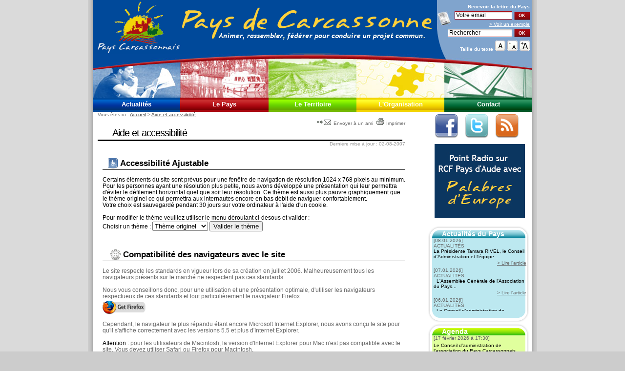

--- FILE ---
content_type: text/html
request_url: http://www.payscarcassonnais.com/accessibilite.php?PHPSESSID=vfjgtkfjtt2ie0o178eedic3j7
body_size: 9671
content:
<!DOCTYPE html PUBLIC "-//W3C//DTD XHTML 1.0 Transitional//EN" "http://www.w3.org/TR/xhtml1/DTD/xhtml1-transitional.dtd">
<html xmlns="http://www.w3.org/1999/xhtml" lang="fr" xml:lang="fr"><!-- InstanceBegin template="/Templates/modéle_base.dwt.php" codeOutsideHTMLIsLocked="false" -->
<head>
<meta http-equiv="Content-Type" content="text/html; charset=iso-8859-1" />
<!-- InstanceBeginEditable name="doctitle" -->
<title>Pays Carcassonnais | Aide et accessibilit&eacute;</title>
<meta name="Description" content="Toutes les informations concernant l'utilisation du site internet du Pays Carcassonnais et de ses composantes sont regroup&eacute;es ici : Accessibilit&eacute; Ajustable, la navigation, les raccourcis claviers, le moteur de recherche et les flux rss." />
<meta name="Keywords" content="Aide et accessibilit&eacute;, raccourci clavier, am&egrave;ne page, moteur recherche, bo&icirc;te outils, flux rss, communaut&eacute; communes, Pays Carcassonnais, association du Pays Carcassonnais, Jean-Claude P&eacute;rez, commissions, conseil de d&eacute;veloppement, projets, territoire, pays, agenda, actualit&eacute;s, organisation, &eacute;ditorial, Contrat de pays, charte territoriale, charte de pays, construire un pays solidaire, culture, vie associative, logement, d&eacute;veloppement &eacute;conomique harmonieux, tourisme, pr&eacute;servation et valorisation des resources du patrimoine, Carcassonne, Communaut&eacute; de communes du Pi&eacute;mont d'Alaric, Communaut&eacute; de communes du Cabard&egrave;s Canal du Midi, Communaut&eacute; de communes du Haut Minervois, Communaut&eacute; de communes du Haut-Cabard&egrave;s, Communaut&eacute; des communes Cabard&egrave;s-Montagne noire, Communaut&eacute; de communes Minervois au Cabard&egrave;s, Communaut&eacute; de communes de la Malep&egrave;re, Commune d'Alairac, Commune de Montclar, Languedos Roussillon, Aude" />
<meta name="dc.keywords" content="Aide et accessibilit&eacute;, raccourci clavier, am&egrave;ne page, moteur recherche, bo&icirc;te outils, flux rss, communaut&eacute; communes, Pays Carcassonnais, association du Pays Carcassonnais, Jean-Claude P&eacute;rez, commissions, conseil de d&eacute;veloppement, projets, territoire, pays, agenda, actualit&eacute;s, organisation, &eacute;ditorial, Contrat de pays, charte territoriale, charte de pays, construire un pays solidaire, culture, vie associative, logement, d&eacute;veloppement &eacute;conomique harmonieux, tourisme, pr&eacute;servation et valorisation des resources du patrimoine, Carcassonne, Communaut&eacute; de communes du Pi&eacute;mont d'Alaric, Communaut&eacute; de communes du Cabard&egrave;s Canal du Midi, Communaut&eacute; de communes du Haut Minervois, Communaut&eacute; de communes du Haut-Cabard&egrave;s, Communaut&eacute; des communes Cabard&egrave;s-Montagne noire, Communaut&eacute; de communes Minervois au Cabard&egrave;s, Communaut&eacute; de communes de la Malep&egrave;re, Commune d'Alairac, Commune de Montclar, Languedos Roussillon, Aude" />
<meta name="subject" content="Association du Pays Carcassonnais" />
<meta name="document-rating" content="General" />
<meta name="document-distribution" content="Global" />
<meta name="date-creation-yyyymmdd" content="20060413" />
<meta name="date-revision-yyyymmdd" content="20070802" />
<meta name="VW96.OBJECT TYPE" content="Document" />
<meta name="robots" content="index, follow" />
<meta name="rating" content="General" />
<meta name="copyright" content="Copyright © 2006 Association du pays carcassonnais" />
<meta name="revisit-after" content="10 days" />
<meta name="author" content="Association du pays carcassonnais" />
<meta http-equiv="Reply-to" content="payscarcassonnais@wanadoo.fr" />
<meta name="language" content="fr" />
<!-- InstanceEndEditable -->
<!-- InstanceBeginEditable name="head" -->
<!-- InstanceEndEditable -->
<script language="javascript" type="text/javascript" src="swfobject.js"></script>
<link rel="alternate" type="application/rss+xml" title="RSS 2.0" href="http://www.payscarcassonnais.com/fluxrss.php" />
<!--[if lt IE 7.]>
<script defer type="text/javascript" src="pngfix.js"></script>
<![endif]-->
<link href="pays_carcassonnais.css" rel="stylesheet" type="text/css" />
<script type="text/javascript" src="js/mootools.js"></script>
<script type="text/javascript" src="js/swfobject.js"></script>

<script type="text/javascript" src="js/videobox.js"></script>

<link rel="stylesheet" href="css/videobox.css" type="text/css" media="screen" />
<!--[if IE]>
<link href="iexplorer.css" rel="stylesheet" type="text/css" />
<![endif]-->

<script language="JavaScript" type="text/JavaScript">
<!--
function MM_preloadImages() { //v3.0
  var d=document; if(d.images){ if(!d.MM_p) d.MM_p=new Array();
    var i,j=d.MM_p.length,a=MM_preloadImages.arguments; for(i=0; i<a.length; i++)
    if (a[i].indexOf("#")!=0){ d.MM_p[j]=new Image; d.MM_p[j++].src=a[i];}}
}
//-->
</script>
</head>

<body onload="MM_preloadImages('Image/img_contact2.jpg','Image/img_actualites2.jpg','Image/img_organisation2.jpg','Image/img_le_territoire2.jpg','Image/img_le_pays2.jpg','Image/img_contact1.jpg','Image/img_actualites1.jpg','Image/img_organisation1.jpg','Image/img_le_territoire1.jpg','Image/img_le_pays1.jpg')">
<div id="fond_general">
	<div id="page">
		<div id="haut">
			<ul class="access">
					<li><a href="#contenu" accesskey="s">Aller au contenu</a></li>	
					<li><a href="#menu">Aller au menu</a></li>
			</ul><h1><a href="/?PHPSESSID=vfjgtkfjtt2ie0o178eedic3j7" title="Pays Carcassonnais : retour &agrave; l'accueil" accesskey="1"><img src="Image/logo_pays_carcassonnais.gif" alt="Logo du Pays Carcassonnais" width="180" height="110" border="0" align="left" /></a>
		     <span id="flash_haut">
			 <img src="Image/bandeau_accroche.gif" alt="Animer, rassembler, f&eacute;d&eacute;rer pour un projet commun" width="521" height="110" class="lien_haut_h1" />			 
			</span>
		  </h1>
			  		  <div id="outils_haut">
			<form action="newsletter.php" method="post" enctype="multipart/form-data" name="insc_news" id="insc_news"><input type="hidden" name="PHPSESSID" value="vfjgtkfjtt2ie0o178eedic3j7" />
			<label for="email" class="bold">Recevoir la <span lang="en" xml:lang="en" >lettre</span> du Pays</label>
			<br />
			<img src="Image/journal.jpg" alt="" width="29" height="31" class="align_left"/>
			<input name="email" type="text" class="input_text" id="email" onfocus="this.value='';" value="Votre email" size="15" maxlength="60" />
			<input name="insc_newsletter" type="submit" class="input_bouton" id="insc_newsletter" value="OK" /><br />
			<a href="exemple_news.htm?PHPSESSID=vfjgtkfjtt2ie0o178eedic3j7" title="Voir un exemple de la lettre d'information" target="_blank" class="normal">&gt; Voir un exemple</a>	
			</form>
			<form action="traitement.php" method="post" enctype="multipart/form-data" name="rechercher" id="rechercher"><input type="hidden" name="PHPSESSID" value="vfjgtkfjtt2ie0o178eedic3j7" />
				<label for="recherche" class="access" id="recherche_interne" accesskey="4">Rechercher sur le site</label>
			   <input name="recherche" type="text" class="input_text" id="recherche" onfocus="this.value='';" value="Rechercher" size="17" maxlength="40" />
			   <input name="Submit" type="submit" class="input_bouton" value="OK" />
			</form>
			<div id="taille_chgt">
				<span class="bold">Taille du texte</span> <a href="/accessibilite.php?taille=3&amp;PHPSESSID=vfjgtkfjtt2ie0o178eedic3j7&amp;PHPSESSID=vfjgtkfjtt2ie0o178eedic3j7" title="Revenir à la taille normale du texte"><img src="Image/polices_base.gif" alt="Taille par d&eacute;faut" width="21" height="21"  /></a> <span class="access"> | </span>
				<a href="/accessibilite.php?taille=1&amp;PHPSESSID=vfjgtkfjtt2ie0o178eedic3j7&amp;PHPSESSID=vfjgtkfjtt2ie0o178eedic3j7" title="Réduire la taille du texte affiché"><img src="Image/polices_petit.gif" alt="R&eacute;duire la taille" width="21" height="21"  /></a> <span class="access"> | </span>
				<a href="/accessibilite.php?taille=2&amp;PHPSESSID=vfjgtkfjtt2ie0o178eedic3j7&amp;PHPSESSID=vfjgtkfjtt2ie0o178eedic3j7" title="Augmenter la taille du texte affich&eacute;"><img src="Image/polices_grand.gif" alt="Augmenter la taille" width="21" height="21"  /></a> <span class="access"> | </span>
			</div>
		  </div>
		  <div id="menu">
		     <div id="menu_image">			 
			 <img src="Image/img_actualites1.jpg" alt="" name="img_actu" width="179" height="90" id="img_actu" /><img src="Image/img_le_pays1.jpg" alt="" name="img_lepays" width="181" height="90" id="img_lepays" /><img src="Image/img_le_territoire1.jpg" alt="" name="img_territoire" width="180" height="90" id="img_territoire" /><img src="Image/img_organisation1.jpg" alt="" name="img_organisation" width="180" height="90" id="img_organisation" /><img src="Image/img_contact1.jpg" alt="" name="img_contact" width="180" height="90" id="img_contact" /></div>
			 <h2 class="access">Menu principal</h2>
			 <ul>
			  <li id="actu"><a href="actualites.php?PHPSESSID=vfjgtkfjtt2ie0o178eedic3j7" accesskey="2"  onfocus="img_actu.src='Image/img_actualites2.jpg'" onblur="img_actu.src='Image/img_actualites1.jpg'" onmouseover="img_actu.src='Image/img_actualites2.jpg'" onmouseout="img_actu.src='Image/img_actualites1.jpg'"  >Actualit&eacute;s</a></li>
			  <li id="pays"><a href="pays.php?PHPSESSID=vfjgtkfjtt2ie0o178eedic3j7"   onfocus="img_lepays.src='Image/img_le_pays2.jpg'" onblur="img_lepays.src='Image/img_le_pays1.jpg'" onmouseover="img_lepays.src='Image/img_le_pays2.jpg'" onmouseout="img_lepays.src='Image/img_le_pays1.jpg'"  >Le Pays</a></li>
			  <li id="territoire"><a href="territoire.php?PHPSESSID=vfjgtkfjtt2ie0o178eedic3j7"  onfocus="img_territoire.src='Image/img_le_territoire2.jpg'" onblur="img_territoire.src='Image/img_le_territoire1.jpg'" onmouseover="img_territoire.src='Image/img_le_territoire2.jpg'" onmouseout="img_territoire.src='Image/img_le_territoire1.jpg'" >Le Territoire</a></li>
			  <li id="organisation"><a href="organisation.php?PHPSESSID=vfjgtkfjtt2ie0o178eedic3j7"   onfocus="img_organisation.src='Image/img_organisation2.jpg'" onblur="img_organisation.src='Image/img_organisation1.jpg'" onmouseover="img_organisation.src='Image/img_organisation2.jpg'" onmouseout="img_organisation.src='Image/img_organisation1.jpg'"  >L'Organisation</a></li>
			  <li id="contact"><a href="contact.php?PHPSESSID=vfjgtkfjtt2ie0o178eedic3j7" accesskey="7"  onfocus="img_contact.src='Image/img_contact2.jpg'" onblur="img_contact.src='Image/img_contact1.jpg'" onmouseover="img_contact.src='Image/img_contact2.jpg'" onmouseout="img_contact.src='Image/img_contact1.jpg'"  >Contact</a></li>
			 </ul>
          </div>
		   		</div>
	  <div id="contenu">
				<div id="outils_contenu">
			<div id="fil_ariane">Vous &ecirc;tes ici : <a href="/?PHPSESSID=vfjgtkfjtt2ie0o178eedic3j7">Accueil</a> &gt; <a href="/accessibilite.php?PHPSESSID=vfjgtkfjtt2ie0o178eedic3j7">Aide et accessibilit&eacute;</a> <span class="access"> | </span>
			</div>
			<div class="spacer">
		    <a href="envoyer_ami.php?ref=%2Faccessibilite.php%3Fpage%3D&amp;PHPSESSID=vfjgtkfjtt2ie0o178eedic3j7" title="Envoyer cette page &agrave; un ami par email (nouvelle fen&ecirc;tre)"><img src="Image/envoyer_a_un_ami.gif" alt="Envoyer cette page &agrave; un ami par email" width="30" height="16" /> Envoyer &agrave; un ami&nbsp;</a> <span class="access"> | </span> <a href="imprimer.php?ref=%2Faccessibilite.php%3Fpage%3D&amp;PHPSESSID=vfjgtkfjtt2ie0o178eedic3j7" title="Imprimer la page (nouvelle fen&ecirc;tre)" target="_blank"><img src="Image/imprimer_la_page.gif" alt="Imprimer la page" width="21" height="16" />Imprimer</a>
			</div>
		</div>
		<div id="titre_page" class="border_75" >
		<h2>Aide et accessibilit&eacute;</h2>
		</div>
				<div id="mise_jour"><p>Derni&egrave;re mise &agrave; jour : 02-08-2007 </p>
		</div>
				<div id="article">
				<!-- InstanceBeginEditable name="contenu" -->
		<h3><img src="Image/icon_accessibilite.png" alt="" width="22" height="22" class="border_img_0" /> Accessibilit&eacute; Ajustable </h3>		
		<p>Certains &eacute;l&eacute;ments du site sont pr&eacute;vus pour une fen&ecirc;tre de navigation de r&eacute;solution 1024 x 768 pixels au minimum.</p>
				<p>Pour les personnes ayant une r&eacute;solution plus petite, nous avons d&eacute;velopp&eacute; une pr&eacute;sentation qui leur permettra d'&eacute;viter le d&eacute;filement horizontal quel que soit leur r&eacute;solution. Ce th&egrave;me est aussi plus pauvre graphiquement que le th&egrave;me originel ce qui permettra aux internautes encore en bas d&eacute;bit de naviguer confortablement.<br />
				  Votre choix est sauvegard&eacute; pendant 30 jours sur votre ordinateur &agrave; l'aide d'un cookie.</p>
				<p>&nbsp;</p>
				<p>Pour modifier le th&egrave;me veuillez utiliser le menu d&eacute;roulant ci-desous et valider : </p>
			    <form action="traitement_cookie.php" method="post" enctype="multipart/form-data" name="form1" id="form1"><input type="hidden" name="PHPSESSID" value="vfjgtkfjtt2ie0o178eedic3j7" />
			      <label for="type_css">Choisir un th&egrave;me :</label>
				  <select name="type_css" id="type_css">
			        <option value="origine" selected="selected">Th&egrave;me originel</option>
			        <option value="simple" >Th&egrave;me simplifi&eacute;</option>
		          </select>
                  <input name="cookie_receive" type="submit" id="cookie_receive" value="Valider le th&egrave;me" />
                </form>
			    <p>&nbsp;</p>
				<h3><img class="border_img_0" height="22" hspace="5" src="Image/icon_nav.png" width="22" />Compatibilit&eacute; des navigateurs avec le site<br />
        </h3>  <span style="color: #666666">  Le site respecte les standards en vigueur lors de sa cr&eacute;ation en juillet 2006. Malheureusement tous les navigateurs pr&eacute;sents sur le march&eacute; ne respectent pas ces standards.</span><br />
        <br />
        <span style="color: #666666">Nous vous conseillons donc, pour une utilisation et une pr&eacute;sentation optimale, d&#39;utiliser les navigateurs respectueux de ces standards et tout particuli&egrave;rement le navigateur Firefox.</span><br />
        <a href="http://www.mozilla-europe.org/fr/products/firefox/" target="_blank"><img alt="T&eacute;l&eacute;charger Firefox" class="border_img_0" height="31" src="Image/Firefox.png" width="88" /></a><br />
        <br />
        <span style="color: #666666">Cependant, le navigateur le plus r&eacute;pandu &eacute;tant encore Microsoft Internet Explorer, nous avons con&ccedil;u le site pour qu&#39;il s&#39;affiche correctement avec les versions 5.5 et plus d&#39;Internet Explorer.</span> <br />
        <br />
        Attention : <span style="color: #666666">pour les utilisateurs de Macintosh, la version d&#39;Internet Explorer pour Mac n&#39;est pas compatible avec le site. Vous devez utiliser Safari ou Firefox pour Macintosh.</span><br />
        <br />
              
<div>
        <a href="pays.php?PHPSESSID=vfjgtkfjtt2ie0o178eedic3j7" title="remonter en haut de page"><img alt="Retour au haut de page" class="border_img_0 float_d" src="Image/puce_gris_top.gif" /></a>            
</div>
              
<h3><img class="border_img_0" height="22" hspace="5" src="Image/icon_navigation.png" width="22" />Navigation</h3>  <br />
              
<ol>
	  	  	  	  	  	  	  	
	<li><span style="font-weight: bold; text-decoration: underline">Le logo du Pays Carcassonnais</span><br />
	  	  	  	  	<span style="color: #666666"><br />
	  	  	  	  	Sur l&#39;ensemble des pages, ce logo plac&eacute; en haut &agrave; gauche, vous permet de revenir &agrave; l&#39;accueil du site.</span><br />
	  	  	  	  	<br />
	  	  	  	  	</li>        	  	  	  	  	  	
	<li><span style="font-weight: bold; text-decoration: underline">Les outils en haut &agrave; droite</span><br />
	  	  	  	  	<span style="color: #666666"><br />
	  	  	  	  	Dans ce bloc on retrouve le formulaire d&#39;inscription &agrave; la <span lang="en">newsletter</span> et un lien qui permet de voir un exemple de la lettre d&#39;information.<br />
	  	  	  	  	Le moteur de recherche est situ&eacute; en dessous du formulaire d&#39;inscription &agrave; la lettre d&#39;information et en derni&egrave;re position on retrouve trois ic&ocirc;nes qui permettent de changer en temps r&eacute;el la taille du texte :</span><br />
	  	  	  	  	  	  	  	
	<ul>
		  		  		  		  		  		  		  		
		<li><img alt="Agrandir le texte" height="21" src="Image/polices_grand.gif" width="21" /> pour agrandir le texte. </li>            		  		  		  		  		  		
		<li><img alt="Diminuer le texte" height="21" src="Image/polices_petit.gif" width="21" /> pour r&eacute;tr&eacute;cir le texte. </li>            		  		  		  		  		  		
		<li><img alt="Revenir &agrave; la taille normale" height="21" src="Image/polices_base.gif" width="21" /> pour revenir &agrave; une taille normale.<br />
		  		  		  		  		<br />
		  		  		  		  		</li>        	  	  	  	  	  	
	</ul>
	  	  	  	  	</li>        	  	  	  	  	  	
	<li><span style="font-weight: bold; text-decoration: underline">Le menu principal</span><br />
	  	  	  	  	<br />
	  	  	  	  	<span style="color: #666666">Il permet d&#39;acc&eacute;der directement aux grandes parties du site.<br />
	  	  	  	  	Une fois que l&#39;on rentre dans une grande partie, le menu s&#39;agrandi afin de voir le second niveau de navigation : le menu secondaire.</span><br />
	  	  	  	  	<br />
	  	  	  	  	</li>        	  	  	  	  	  	
	<li><span style="font-weight: bold; text-decoration: underline">Le contenu</span><br />
	  	  	  	  	<br />
	  	  	  	  	<span style="color: #666666">Il est constitu&eacute; de trois parties : les outils li&eacute;s au contenu, les informations li&eacute;es au contenu et le contenu lui-m&ecirc;me.<br />
	  	  	  	  	Parmis les outils, on retrouve sur chaque page le fil d&#39;Ariane et deux liens : &quot;Envoyer &agrave; un ami&quot; et &quot;Imprimer&quot;.<br />
	  	  	  	  	Les information li&eacute;es au contenu sont : le titre de la page, un troisi&egrave;me niveau de navigation si cette page a un contenu trop long et la date de derni&egrave;re mise &agrave; jour.</span><br />
	  	  	  	  	<br />
	  	  	  	  	</li>        	  	  	  	  	  	
	<li><span style="font-weight: bold; text-decoration: underline">Les zones &quot;Ev&eacute;nements&quot;, &quot;Agenda&quot; et &quot;Bo&icirc;te &agrave; outils&quot;</span><br />
	  	  	  	  	<br />
	  	  	  	  	<span style="color: #666666">Ces trois zones se retrouvent sur toutes les pages du site. Elles forment un recueil d&#39;actualit&eacute;s et d&#39;outils.<br />
	  	  	  	  	La zone &quot;Ev&eacute;nements&quot; regroupe un condens&eacute; des derni&egrave;res nouvelles du Pays Carcassonnais.<br />
	  	  	  	  	La zone &quot;Agenda&quot; permet en un coup d&#39;oeil de voir qu&#39;elles vont &ecirc;tre les prochaines r&eacute;unions des commissions de l&#39;association.<br />
	  	  	  	  	La zone &quot;Bo&icirc;te &agrave; outils&quot; est une liste de liens vers les diff&eacute;rents outils du site.</span> </li>              
</ol>
              
<div>
        <a href="pays.php?PHPSESSID=vfjgtkfjtt2ie0o178eedic3j7" title="remonter en haut de page"><img alt="Retour au haut de page" class="border_img_0 float_d" src="Image/puce_gris_top.gif" /></a>            
</div>
              
<h3><img align="left" alt=" " class="border_img_0" height="22" hspace="5" src="Image/icon_raccourcis.png" width="22" />Raccourcis claviers<br />
        </h3>  <br />
        <br />
        <span style="color: #666666">Des raccourcis clavier ont &eacute;t&eacute; programm&eacute;s sur la totalit&eacute; du site pour permettre une navigation sans souris. Attention votre clavier doit &ecirc;tre bloqu&eacute; en majuscule et vous ne devez pas vous servir de votre pav&eacute; num&eacute;rique.<br />
        <br />
        </span><br />
              
<p>
        <span style="font-weight: bold; text-decoration: underline">Voici la liste des raccourcis :<br />
        <br />
        </span>             
</p>
              
<ul>
	  	  	  	  	  	  	  	
	<li>&quot; <kbd>s</kbd> &quot; vous permet de sauter les navigations et les outils en haut de page pour aller au contenu principal.<br />
	  	  	  	  	</li>        	  	  	  	  	  	
	<li>&quot; <kbd>1</kbd> &quot; vous am&egrave;ne &agrave; la page d&#39;accueil ; </li>        	  	  	  	  	  	
	<li>&quot; <kbd>3</kbd> &quot; vous am&egrave;ne &agrave; la page de plan du site ; </li>        	  	  	  	  	  	
	<li>&quot; <kbd>4</kbd> &quot; vous am&egrave;ne au moteur de recherche ; </li>        	  	  	  	  	  	
	<li>&quot; <kbd>6</kbd> &quot; vous am&egrave;ne &agrave; la page d&#39;aide ; </li>        	  	  	  	  	  	
	<li>&quot; <kbd>7</kbd> &quot; vous am&egrave;ne &agrave; la page de contact ; </li>        	  	  	  	  	  	
	<li>&quot; <kbd>8</kbd> &quot; vous am&egrave;ne &agrave; la page des mentions l&eacute;gales. </li>        	  	  	  	  	  	
	<li>&quot; <kbd>9</kbd> &quot; vous permet de contacter le <span lang="en">webmaster</span><br />
	  	  	  	  	</li>              
</ul>
              
<p>
        <span style="color: #666666">Les combinaisons de touches pour valider ces raccourcis diff&egrave;rent selon les navigateurs.<br />
        <br />
        </span>            
</p>
              
<p>
        <span style="font-weight: bold; text-decoration: underline">Voici la la marche &agrave; suivre pour les principaux navigateurs :<br />
        <br />
        </span>            
</p>
              
<ol>
	  	  	  	  	  	  	  	
	<li>Internet Explorer pour Windows : <kbd>Alt</kbd> et [Raccourci clavier], puis <kbd>Entr&eacute;e</kbd> </li>        	  	  	  	  	  	
	<li>Mozilla, Netscape, K-Meleon, FireFox pour Windows : <kbd>Alt</kbd> et [Raccourci clavier] </li>        	  	  	  	  	  	
	<li>Opera 7 pour Windows, Macintosh et Linux : <kbd>Maj</kbd> + <kbd>Echap</kbd> et [Raccourci clavier] </li>        	  	  	  	  	  	
	<li>MicroSoft Internet Explorer pour Macintosh : <kbd>Ctrl</kbd> et [Raccourci clavier], puis <kbd>Entr&eacute;e</kbd> </li>        	  	  	  	  	  	
	<li>Safari 1.2 pour Macintosh : <kbd>Ctrl</kbd> et [Raccourci clavier] </li>        	  	  	  	  	  	
	<li>Mozilla, Netscape pour Macintosh : <kbd>Ctrl</kbd> et [Raccourci clavier] </li>        	  	  	  	  	  	
	<li>Galeon/Mozilla/FireFox pour Linux : <kbd>Alt</kbd> et [Raccourci clavier] </li>        	  	  	  	  	  	
	<li>Netscape 4, Camino, Galeon, Konqueror, Omniweb, Safari avant la version 1.2, Opera Windows/Linux avant la version 7, ne supportent pas les Raccourcis claviers. </li>              
</ol>
              
<div>
        <a href="pays.php?PHPSESSID=vfjgtkfjtt2ie0o178eedic3j7" title="remonter en haut de page"><img alt="Retour au haut de page" class="border_img_0 float_d" src="Image/puce_gris_top.gif" /></a>            
</div>
              
<h3><img align="left" alt=" " height="22" hspace="5" src="Image/icon_chercher.png" width="22" />Le moteur de recherche</h3>  <br />
        <br />
        <span style="color: #666666"> Les r&eacute;sultats du moteur de recherche s&#39;affichent en fonction de la pertinence du document vis &agrave; vis du ou des mots que vous avez entr&eacute;s. La pertinence est bas&eacute;e sur un pourcentage et son maximum est de 100.<br />
        <br />
        Si vous recherchez un sigle, et s&#39;il fait 4 lettres ou moins, il faut le taper en majuscules, sinon il ne sera pas pris en compte dans votre recherche.<br />
        <br />
        </span>              
<div>
        <a href="pays.php?PHPSESSID=vfjgtkfjtt2ie0o178eedic3j7" title="remonter en haut de page"><img alt="Retour au haut de page" class="border_img_0 float_d" src="Image/puce_gris_top.gif" /></a>            
</div>
              
<h3><img alt=" " class="border_img_0" height="22" src="Image/icon_rss.gif" width="22" /> Flux <acronym lang="en" title="Really Simple Syndication">RSS</acronym><a name="flux-rss" title="flux-rss"></a></h3>  <br />
        <span style="color: #666666"> Vid&eacute;o de pr&eacute;sentation et d&#39;utilisation de flux </span><acronym id="Really Simple Syndication" id="Really Simple Syndication" lang="uk" title="Really Simple Syndication">RSS</acronym><span style="color: #666666"> :<br />
              
<div style="text-align: center">
              
<object classid="clsid:D27CDB6E-AE6D-11cf-96B8-444553540000" codebase="http://download.macromedia.com/pub/shockwave/cabs/flash/swflash.cab#version=6,0,29,0" width="425" height="350">
	<param name="movie" value="http://www.youtube.com/v/240u_FoIHc8" />
	<param name="quality" value="high" />
	<param name="menu" value="false" />
	<param name="wmode" value="" />
	<embed src="http://www.youtube.com/v/240u_FoIHc8" wmode="" quality="high" menu="false" pluginspage="http://www.macromedia.com/go/getflashplayer" type="application/x-shockwave-flash" width="425" height="350"></embed>
</object>
        <br />
        <br />
              
</div>
      
<p>
        Un flux R.S.S. ou fil R.S.S. (&quot;<span lang="en">R.S.S. feed</span>&quot; en anglais), sigle de <span lang="en">Really Simple Syndication</span> (syndication vraiment simple), ou de <span lang="en">Rich Site Summary</span> (Sommaire d&#39;un site enrichi) est un format de syndication de contenu Web. Ce syst&egrave;me permet de diffuser les nouvelles des sites d&#39;information ou des blogs, ce qui permet de rapidement consulter ces derni&egrave;res sans visiter le site. <br />
        <br />
        Ces flux peuvent g&eacute;n&eacute;ralement &ecirc;tre lus gr&acirc;ce &agrave; des lecteurs en ligne, mais aussi sur des lecteurs de flux.<br />
        Plusieurs navigateurs peuvent lire les flux RSS, notamment Internet explorer 7, Mozilla Firefox (nativement, ou avec l&#39;extension infoRSS ou Sage), Opera - depuis la version 7.5 - et Safari - depuis la version 2.0 -. On trouve aussi un lecteur de flux dans le client mail Mozilla Thunderbird. Ces logiciels permettent notamment la veille, en avertissant l&#39;utilisateur de la modification d&#39;un flux.     
</p>
      
<p>
&nbsp;
</p>
      
<p>
    Vid&eacute;o originale de <a href="http://www.commoncraft.com" target="_blank">www.commoncraft.com</a>  traduite en fran&ccedil;ais par <a href="http://www.vincent-durmont.com" target="_blank">www.vincent-durmont.com</a>      
</p>
    </span>    
<div>
        <a href="pays.php?PHPSESSID=vfjgtkfjtt2ie0o178eedic3j7" title="remonter en haut de page"><img alt="Retour au haut de page" class="border_img_0 float_d" src="Image/puce_gris_top.gif" /></a>            
</div>	      <!-- InstanceEndEditable -->
		</div>
	  </div>
	  <div id="colonne_droite">
                <div class="reso_socio"> <a href="http://www.facebook.com/pages/Pays-de-Carcassonne-Terre-de-sejours/107057772647739?ref=ts" target="_blank"><img src="images_modif/icon_facebook.png"  alt="nous rejoindre sur facebook" width="48" height="48" border="0" /></a>
                  <a href="http://twitter.com/Carcassonnais" target="_blank"><img src="images_modif/icon_twitter.png" alt="nous suivre sur twitter" width="48" height="48" border="0" /></a>
          <a href="http://www.payscarcassonnais.com/fluxrss.php" target="_blank"><img src="images_modif/icon_feed.png" alt="notre flux rss" width="48" height="48" border="0" /></a>
          
          <!--<iframe width="210" height="172" src="http://www.youtube.com/embed/SbslQWA-U2Q?rel=0" frameborder="0" allowfullscreen></iframe>-->
          <a href="http://www.payscarcassonnais.com/pays.php?page=106" title="Palabres d'Europe" target="_blank"><img src="/news-24-10/palabres_europe.jpg" alt="Palabres d'Europe" width="185" height="152" border="0" class="pousse_bas_bp" /></a>
</div>

	    <div id="evenements">
<div id="evenements_fond2">
<h2><span>Actualit&eacute;s du Pays </span></h2>			
			</div>						
			<div id="evenements_fond">
					<div id="evenements_contenu" class="texte_news">
					 <span class="gris">[08.01.2026]<br />ACTUALIT&Eacute;S</span> <br />La Présidente Tamara RIVEL, le Conseil d&#39;Administration et l&#39;équipe...  <p class="align_droite"><a href="actualites.php?PHPSESSID=vfjgtkfjtt2ie0o178eedic3j7#news842" title="Lire : La Présidente Tamara RIVEL, le Conseil d&#39;Administration et l&#39;équipe...">&gt; Lire l'article</a></p> <span class="gris">[07.01.2026]<br />ACTUALIT&Eacute;S</span> <br />   L&#39;Assemblée Générale de l&#39;Association du Pays...  <p class="align_droite"><a href="actualites.php?PHPSESSID=vfjgtkfjtt2ie0o178eedic3j7#news845" title="Lire :    L&#39;Assemblée Générale de l&#39;Association du Pays...">&gt; Lire l'article</a></p> <span class="gris">[06.01.2026]<br />ACTUALIT&Eacute;S</span> <br />&nbsp;  Le Conseil d&rsquo;administration de l&rsquo;association du Pays Carcassonnais aura lieu...  <p class="align_droite"><a href="actualites.php?PHPSESSID=vfjgtkfjtt2ie0o178eedic3j7#news846" title="Lire : &nbsp;  Le Conseil d&rsquo;administration de l&rsquo;association du Pays Carcassonnais aura lieu...">&gt; Lire l'article</a></p> <span class="gris">[02.01.2026]<br />ACTUALIT&Eacute;S</span> <br />Le Comité technique du GAL du Pays Carcassonnais (COTEC) se réunira le 3 mars...  <p class="align_droite"><a href="actualites.php?PHPSESSID=vfjgtkfjtt2ie0o178eedic3j7#news844" title="Lire : Le Comité technique du GAL du Pays Carcassonnais (COTEC) se réunira le 3 mars...">&gt; Lire l'article</a></p> <span class="gris">[20.12.2025]<br />ACTUALIT&Eacute;S</span> <br />D&eacute;cembre 2025 &quot;Agence de&#769;partementale du tourisme de l&#39;Aude&quot; avec&nbsp;Nadine Darson,...  <p class="align_droite"><a href="actualites.php?PHPSESSID=vfjgtkfjtt2ie0o178eedic3j7#news843" title="Lire : D&eacute;cembre 2025 &quot;Agence de&#769;partementale du tourisme de l&#39;Aude&quot; avec&nbsp;Nadine Darson,...">&gt; Lire l'article</a></p> <span class="gris">[18.12.2025]<br />ACTUALIT&Eacute;S</span> <br />Le pays Carcassonnais part en vacances du 23 d&eacute;cembre au 5 janvier 2026.  La...  <p class="align_droite"><a href="actualites.php?PHPSESSID=vfjgtkfjtt2ie0o178eedic3j7#news839" title="Lire : Le pays Carcassonnais part en vacances du 23 d&eacute;cembre au 5 janvier 2026.  La...">&gt; Lire l'article</a></p>					</div>
			</div>			
		  </div>
		<div id="agenda">
				<div id="agenda_fond2">				
				<h2><span>Agenda  </span></h2>
				</div>
				<div id="agenda_fond">
					<div id="agenda_contenu" class="texte_news">
					<span class="gris"> [17 février 2026 à 17:30]</span><br /><p><p>Le Conseil d&rsquo;administration de l&rsquo;association du Pays Carcassonnais aura lieu le&nbsp;: </p>
<p><strong>MARDI 17 FEVRIER 2026 &agrave; 17h30*</strong> <br />   Dans les locaux de la <strong>Chambre de Commerce et d&rsquo;Industrie de l&rsquo;Aude &agrave; Carcassonne</strong>, salle 3 au RdC.</p></p><span class="gris"> [03 mars 2026 à 00:00]</span><br /><p><strong>Le Comit&eacute; technique</strong> du GAL du Pays Carcassonnais (COTEC) se r&eacute;unira le&nbsp;3 mars 2026  pour pr&eacute;parer le comit&eacute; de programmation.<br />   (R&eacute;serv&eacute; aux Techniciens).</p><span class="gris"> [10 mars 2026 à 00:00]</span><br /><p><strong>Le Comit&eacute; de programmation</strong> du GAL du Pays Carcassonnais (<strong>COPROG</strong>) se r&eacute;unira  le 10 mars 2026 (lieu &agrave; d&eacute;terminer).<br />  (R&eacute;serv&eacute; aux membres du COPROG)</p><span class="gris"> [12 mars 2026 à 17:30]</span><br /><p><p>L&rsquo;Assembl&eacute;e G&eacute;n&eacute;rale de l&rsquo;Association du Pays Carcassonnais* aura lieu le&nbsp;:</p>
<p> <strong>JEUDI 12 MARS 2026 &agrave; 17h30</strong><br />   <strong>Mairie de Cuxac Cabard&egrave;s, Salle des Montagnols</strong>, 1 Lotissement Benoit et Jane Glori&egrave;s  (Parking Esplanade Fran&ccedil;ois Mitterrand)</p></p>					 </div>
				</div>		
	    </div>
			<div id="boite_outils">
				<div id="boite_outils_fond2">
				<h2><span>Bo&icirc;te &agrave; outils</span></h2>				
				</div>
				<div id="boite_outils_fond">
				  <div id="boite_outils_contenu">
				  	<a href="documentation.php?PHPSESSID=vfjgtkfjtt2ie0o178eedic3j7"><img src="Image/icon_docs.gif" alt="Documentation" width="16" height="15" class="img_border_outils" />Documentation</a><br />
					<a href="telechargements.php?PHPSESSID=vfjgtkfjtt2ie0o178eedic3j7"><img src="Image/icon_telecharge.gif" alt="T&eacute;l&eacute;chargements" width="14" height="15" class="img_border_outils" />T&eacute;l&eacute;chargements</a><br />
					<a href="territoire.php?PHPSESSID=vfjgtkfjtt2ie0o178eedic3j7"><img src="Image/icon_carte.gif" alt="Cartographie" width="15" height="15" class="img_border_outils" />Cartographie</a><br />
					<a href="faq.php?PHPSESSID=vfjgtkfjtt2ie0o178eedic3j7" accesskey="5"><img src="Image/icon_faq.gif" alt="Foire aux questions" width="15" height="15" class="img_border_outils" />Foire aux questions</a><br />
				  	<a href="territoire.php?page=85&amp;PHPSESSID=vfjgtkfjtt2ie0o178eedic3j7" accesskey="5"><img src="Image/liens-utiles.gif" alt="Liens utiles" width="16" height="16" class="img_border_outils" />Liens utiles </a><br />
					<a href="fluxrss.php?PHPSESSID=vfjgtkfjtt2ie0o178eedic3j7"><img src="Image/rss.gif" alt="RSS" width="15" height="15" class="img_border_outils" />Flux <acronym lang="en" title="Really Simple Syndication">RSS</acronym></a><br />
					<a href="sondage.php?PHPSESSID=vfjgtkfjtt2ie0o178eedic3j7"><img src="Image/icon_sondage.gif" alt="Sondage" width="16" height="15" class="img_border_outils" />Sondage</a><br />
					<a href="accessibilite.php?PHPSESSID=vfjgtkfjtt2ie0o178eedic3j7" accesskey="6"><img src="Image/icon_accessibilite.gif" alt="Aide et accessibilit&eacute;" width="15" height="15" class="img_border_outils" />Aide et accessibilit&eacute;</a>
					
				  </div>
				</div>			    
		  </div>
	  </div>
		<div id="pied_page">
			<div id="pied_bloc_blanc">&nbsp;
			</div>
			<div id="pied_contenu">
				<div id="pied_logos">				<span class="access">|</span>
				<a href="http://www.cr-languedocroussillon.fr/" title="Région Languedoc Roussillon (nouvelle fenêtre et lien externe)" target="_blank"><img src="Image/mini_logo_languedoc.gif" alt="Région Languedoc Roussillon (lien externe)" width="65" height="34" /></a><span class="access">|</span>
				<a href="http://www.cg11.fr/" title="Département de l'Aude (nouvelle fenêtre et lien externe)" target="_blank"><img src="Image/mini_logo_aude.gif" alt="Département de l'Aude (nouvelle fenêtre et lien externe)" width="36" height="34" /></a><span class="access">|</span>
                <a href="http://www.carcassonne-agglo.fr/" target="_blank"><img src="Image/logo-agglo.jpg" alt="Département de l'Aude (nouvelle fenêtre et lien externe)" width="81" height="34" /></a></a><span class="access">|</span>                <img src="Image/cdc-montage-noire.jpg" alt="cdc de la montagne noire" width="81" height="34" /></a><span class="access">|</span>
				<a href="http://www.aude.pref.gouv.fr/" title="Pr&eacute;fecture de l'Aude (nouvelle fen&ecirc;tre et lien externe)" target="_blank"><img src="Image/mini_logo_france.gif" alt="Pr&eacute;fecture de l'Aude (lien externe)" width="51" height="34" /></a><span class="access">|</span>				
				<img src="Image/mini_logo_europe.gif" alt="Logo de la communauté européenne" width="51" height="34" /><span class="access">|</span>
				
				<img src="Image/mini_cc_piemont_alaric.gif" alt="Logo de la communauté de communes du Piemont d'Alaric" width="68" height="34" /><span class="access">|</span>
				
				<a href="http://www.resonancecommunication.com" title="Réalisation Résonance communication (nouvelle fenêtre et lien externe)" target="_blank"><img src="Image/mini_logo_resonance.gif" alt="logo de l'agence Résonance Communication" width="51" height="34" /></a>
				</div>
				<p id="pied_menu_bas">
				<img src="Image/puce.gif" alt="|" width="8" height="10" /><a href="index.php?PHPSESSID=vfjgtkfjtt2ie0o178eedic3j7"> Accueil</a> <img src="Image/puce.gif" alt="|" width="8" height="10" /> <a href="actualites.php?PHPSESSID=vfjgtkfjtt2ie0o178eedic3j7">Actualit&eacute;s</a> <img src="Image/puce.gif" alt="|" width="8" height="10" /> <a href="pays.php?PHPSESSID=vfjgtkfjtt2ie0o178eedic3j7">Le Pays</a> <img src="Image/puce.gif" alt="|" width="8" height="10" /> <a href="territoire.php?PHPSESSID=vfjgtkfjtt2ie0o178eedic3j7">Le Territoire</a> <img src="Image/puce.gif" alt="|" width="8" height="10" /> <a href="organisation.php?PHPSESSID=vfjgtkfjtt2ie0o178eedic3j7">L'Organisation</a> <img src="Image/puce.gif" alt="|" width="8" height="10" /> <a href="contact.php?PHPSESSID=vfjgtkfjtt2ie0o178eedic3j7">Contact</a> <img src="Image/puce.gif" alt="|" width="8" height="10" /> <a href="plan.php?PHPSESSID=vfjgtkfjtt2ie0o178eedic3j7" accesskey="3">plan du site</a> - <a href="infos_legales.php?PHPSESSID=vfjgtkfjtt2ie0o178eedic3j7" accesskey="8">infos l&eacute;gales</a>
				</p>
				<p>pays-carcassonnais.org <span lang="en" xml:lang="en">Copyright</span> 2001 - 2014 D&eacute;claration &agrave; la CNIL N&deg;1183363 | <a href="http://www.resonancecommunication.com" accesskey="9">création de site internet à Carcassonne</a> 
				</p>
				<p id="pied_css_blanc"><span class="access">|</span> <a href="http://jigsaw.w3.org/css-validator/validator?uri=http://www.payscarcassonnais.com/accessibilite.php?PHPSESSID=vfjgtkfjtt2ie0o178eedic3j7" title="Validez la feuille de style (nouvelle fenêtre et autre site internet)" target="_blank"><img src="Image/w3c_valid_css.gif" alt="Icone de validation des CSS" width="80" height="15" /></a> <span class="access">|</span> <a href="http://validator.w3.org/check?uri=referer" title="Validez le Xhtml  (nouvelle fenêtre et autre site internet)" target="_blank"><img src="Image/w3c_valid_xhtml10.gif" alt="Icone de validation XHTML" width="80" height="15" /></a> <span class="access">|</span>  <a href="http://www.w3.org/WAI/WCAG1AA-Conformance" title="Conformit&eacute; WAI  (nouvelle fenêtre et autre site internet)" target="_blank"><img src="Image/w3c_valid_wai_aa.gif" alt="Icone de validation WAI-AA" width="80" height="15" /></a></p>
		  </div>
		</div>
	</div>
</div>
<script type="text/javascript">
			   var so = new SWFObject("/File/accroche.swf", "mymovie", "521", "110", "6,0,29,0", "#FFFFFF");
			   so.addParam("wmode", "transparent"); // Définie le fond transparent
			   so.write("flash_haut");
</script>
 
 <!-- Google tag (gtag.js) -->
<script async src="https://www.googletagmanager.com/gtag/js?id=UA-1005241-1"></script>
<script>
  window.dataLayer = window.dataLayer || [];
  function gtag(){dataLayer.push(arguments);}
  gtag('js', new Date());

  gtag('config', 'UA-1005241-1');
</script>
<!-- Google tag (gtag.js) -->
<script async src="https://www.googletagmanager.com/gtag/js?id=G-VEELC53RXZ"></script>
<script>
  window.dataLayer = window.dataLayer || [];
  function gtag(){dataLayer.push(arguments);}
  gtag('js', new Date());

  gtag('config', 'G-VEELC53RXZ');
</script>

</body>
<!-- InstanceEnd --></html>
